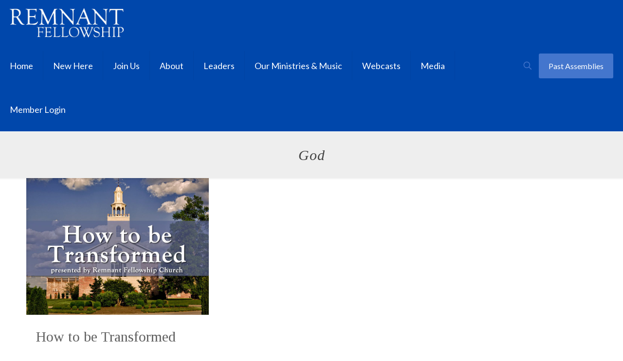

--- FILE ---
content_type: text/html; charset=utf-8
request_url: https://www.google.com/recaptcha/api2/anchor?ar=1&k=6LcPU7cZAAAAAF8DPmmZf_8lBW3F91CvB9ySaIjf&co=aHR0cHM6Ly93d3cucmVtbmFudGZlbGxvd3NoaXAub3JnOjQ0Mw..&hl=en&v=PoyoqOPhxBO7pBk68S4YbpHZ&size=invisible&anchor-ms=20000&execute-ms=30000&cb=9gfy18eg4vs4
body_size: 48464
content:
<!DOCTYPE HTML><html dir="ltr" lang="en"><head><meta http-equiv="Content-Type" content="text/html; charset=UTF-8">
<meta http-equiv="X-UA-Compatible" content="IE=edge">
<title>reCAPTCHA</title>
<style type="text/css">
/* cyrillic-ext */
@font-face {
  font-family: 'Roboto';
  font-style: normal;
  font-weight: 400;
  font-stretch: 100%;
  src: url(//fonts.gstatic.com/s/roboto/v48/KFO7CnqEu92Fr1ME7kSn66aGLdTylUAMa3GUBHMdazTgWw.woff2) format('woff2');
  unicode-range: U+0460-052F, U+1C80-1C8A, U+20B4, U+2DE0-2DFF, U+A640-A69F, U+FE2E-FE2F;
}
/* cyrillic */
@font-face {
  font-family: 'Roboto';
  font-style: normal;
  font-weight: 400;
  font-stretch: 100%;
  src: url(//fonts.gstatic.com/s/roboto/v48/KFO7CnqEu92Fr1ME7kSn66aGLdTylUAMa3iUBHMdazTgWw.woff2) format('woff2');
  unicode-range: U+0301, U+0400-045F, U+0490-0491, U+04B0-04B1, U+2116;
}
/* greek-ext */
@font-face {
  font-family: 'Roboto';
  font-style: normal;
  font-weight: 400;
  font-stretch: 100%;
  src: url(//fonts.gstatic.com/s/roboto/v48/KFO7CnqEu92Fr1ME7kSn66aGLdTylUAMa3CUBHMdazTgWw.woff2) format('woff2');
  unicode-range: U+1F00-1FFF;
}
/* greek */
@font-face {
  font-family: 'Roboto';
  font-style: normal;
  font-weight: 400;
  font-stretch: 100%;
  src: url(//fonts.gstatic.com/s/roboto/v48/KFO7CnqEu92Fr1ME7kSn66aGLdTylUAMa3-UBHMdazTgWw.woff2) format('woff2');
  unicode-range: U+0370-0377, U+037A-037F, U+0384-038A, U+038C, U+038E-03A1, U+03A3-03FF;
}
/* math */
@font-face {
  font-family: 'Roboto';
  font-style: normal;
  font-weight: 400;
  font-stretch: 100%;
  src: url(//fonts.gstatic.com/s/roboto/v48/KFO7CnqEu92Fr1ME7kSn66aGLdTylUAMawCUBHMdazTgWw.woff2) format('woff2');
  unicode-range: U+0302-0303, U+0305, U+0307-0308, U+0310, U+0312, U+0315, U+031A, U+0326-0327, U+032C, U+032F-0330, U+0332-0333, U+0338, U+033A, U+0346, U+034D, U+0391-03A1, U+03A3-03A9, U+03B1-03C9, U+03D1, U+03D5-03D6, U+03F0-03F1, U+03F4-03F5, U+2016-2017, U+2034-2038, U+203C, U+2040, U+2043, U+2047, U+2050, U+2057, U+205F, U+2070-2071, U+2074-208E, U+2090-209C, U+20D0-20DC, U+20E1, U+20E5-20EF, U+2100-2112, U+2114-2115, U+2117-2121, U+2123-214F, U+2190, U+2192, U+2194-21AE, U+21B0-21E5, U+21F1-21F2, U+21F4-2211, U+2213-2214, U+2216-22FF, U+2308-230B, U+2310, U+2319, U+231C-2321, U+2336-237A, U+237C, U+2395, U+239B-23B7, U+23D0, U+23DC-23E1, U+2474-2475, U+25AF, U+25B3, U+25B7, U+25BD, U+25C1, U+25CA, U+25CC, U+25FB, U+266D-266F, U+27C0-27FF, U+2900-2AFF, U+2B0E-2B11, U+2B30-2B4C, U+2BFE, U+3030, U+FF5B, U+FF5D, U+1D400-1D7FF, U+1EE00-1EEFF;
}
/* symbols */
@font-face {
  font-family: 'Roboto';
  font-style: normal;
  font-weight: 400;
  font-stretch: 100%;
  src: url(//fonts.gstatic.com/s/roboto/v48/KFO7CnqEu92Fr1ME7kSn66aGLdTylUAMaxKUBHMdazTgWw.woff2) format('woff2');
  unicode-range: U+0001-000C, U+000E-001F, U+007F-009F, U+20DD-20E0, U+20E2-20E4, U+2150-218F, U+2190, U+2192, U+2194-2199, U+21AF, U+21E6-21F0, U+21F3, U+2218-2219, U+2299, U+22C4-22C6, U+2300-243F, U+2440-244A, U+2460-24FF, U+25A0-27BF, U+2800-28FF, U+2921-2922, U+2981, U+29BF, U+29EB, U+2B00-2BFF, U+4DC0-4DFF, U+FFF9-FFFB, U+10140-1018E, U+10190-1019C, U+101A0, U+101D0-101FD, U+102E0-102FB, U+10E60-10E7E, U+1D2C0-1D2D3, U+1D2E0-1D37F, U+1F000-1F0FF, U+1F100-1F1AD, U+1F1E6-1F1FF, U+1F30D-1F30F, U+1F315, U+1F31C, U+1F31E, U+1F320-1F32C, U+1F336, U+1F378, U+1F37D, U+1F382, U+1F393-1F39F, U+1F3A7-1F3A8, U+1F3AC-1F3AF, U+1F3C2, U+1F3C4-1F3C6, U+1F3CA-1F3CE, U+1F3D4-1F3E0, U+1F3ED, U+1F3F1-1F3F3, U+1F3F5-1F3F7, U+1F408, U+1F415, U+1F41F, U+1F426, U+1F43F, U+1F441-1F442, U+1F444, U+1F446-1F449, U+1F44C-1F44E, U+1F453, U+1F46A, U+1F47D, U+1F4A3, U+1F4B0, U+1F4B3, U+1F4B9, U+1F4BB, U+1F4BF, U+1F4C8-1F4CB, U+1F4D6, U+1F4DA, U+1F4DF, U+1F4E3-1F4E6, U+1F4EA-1F4ED, U+1F4F7, U+1F4F9-1F4FB, U+1F4FD-1F4FE, U+1F503, U+1F507-1F50B, U+1F50D, U+1F512-1F513, U+1F53E-1F54A, U+1F54F-1F5FA, U+1F610, U+1F650-1F67F, U+1F687, U+1F68D, U+1F691, U+1F694, U+1F698, U+1F6AD, U+1F6B2, U+1F6B9-1F6BA, U+1F6BC, U+1F6C6-1F6CF, U+1F6D3-1F6D7, U+1F6E0-1F6EA, U+1F6F0-1F6F3, U+1F6F7-1F6FC, U+1F700-1F7FF, U+1F800-1F80B, U+1F810-1F847, U+1F850-1F859, U+1F860-1F887, U+1F890-1F8AD, U+1F8B0-1F8BB, U+1F8C0-1F8C1, U+1F900-1F90B, U+1F93B, U+1F946, U+1F984, U+1F996, U+1F9E9, U+1FA00-1FA6F, U+1FA70-1FA7C, U+1FA80-1FA89, U+1FA8F-1FAC6, U+1FACE-1FADC, U+1FADF-1FAE9, U+1FAF0-1FAF8, U+1FB00-1FBFF;
}
/* vietnamese */
@font-face {
  font-family: 'Roboto';
  font-style: normal;
  font-weight: 400;
  font-stretch: 100%;
  src: url(//fonts.gstatic.com/s/roboto/v48/KFO7CnqEu92Fr1ME7kSn66aGLdTylUAMa3OUBHMdazTgWw.woff2) format('woff2');
  unicode-range: U+0102-0103, U+0110-0111, U+0128-0129, U+0168-0169, U+01A0-01A1, U+01AF-01B0, U+0300-0301, U+0303-0304, U+0308-0309, U+0323, U+0329, U+1EA0-1EF9, U+20AB;
}
/* latin-ext */
@font-face {
  font-family: 'Roboto';
  font-style: normal;
  font-weight: 400;
  font-stretch: 100%;
  src: url(//fonts.gstatic.com/s/roboto/v48/KFO7CnqEu92Fr1ME7kSn66aGLdTylUAMa3KUBHMdazTgWw.woff2) format('woff2');
  unicode-range: U+0100-02BA, U+02BD-02C5, U+02C7-02CC, U+02CE-02D7, U+02DD-02FF, U+0304, U+0308, U+0329, U+1D00-1DBF, U+1E00-1E9F, U+1EF2-1EFF, U+2020, U+20A0-20AB, U+20AD-20C0, U+2113, U+2C60-2C7F, U+A720-A7FF;
}
/* latin */
@font-face {
  font-family: 'Roboto';
  font-style: normal;
  font-weight: 400;
  font-stretch: 100%;
  src: url(//fonts.gstatic.com/s/roboto/v48/KFO7CnqEu92Fr1ME7kSn66aGLdTylUAMa3yUBHMdazQ.woff2) format('woff2');
  unicode-range: U+0000-00FF, U+0131, U+0152-0153, U+02BB-02BC, U+02C6, U+02DA, U+02DC, U+0304, U+0308, U+0329, U+2000-206F, U+20AC, U+2122, U+2191, U+2193, U+2212, U+2215, U+FEFF, U+FFFD;
}
/* cyrillic-ext */
@font-face {
  font-family: 'Roboto';
  font-style: normal;
  font-weight: 500;
  font-stretch: 100%;
  src: url(//fonts.gstatic.com/s/roboto/v48/KFO7CnqEu92Fr1ME7kSn66aGLdTylUAMa3GUBHMdazTgWw.woff2) format('woff2');
  unicode-range: U+0460-052F, U+1C80-1C8A, U+20B4, U+2DE0-2DFF, U+A640-A69F, U+FE2E-FE2F;
}
/* cyrillic */
@font-face {
  font-family: 'Roboto';
  font-style: normal;
  font-weight: 500;
  font-stretch: 100%;
  src: url(//fonts.gstatic.com/s/roboto/v48/KFO7CnqEu92Fr1ME7kSn66aGLdTylUAMa3iUBHMdazTgWw.woff2) format('woff2');
  unicode-range: U+0301, U+0400-045F, U+0490-0491, U+04B0-04B1, U+2116;
}
/* greek-ext */
@font-face {
  font-family: 'Roboto';
  font-style: normal;
  font-weight: 500;
  font-stretch: 100%;
  src: url(//fonts.gstatic.com/s/roboto/v48/KFO7CnqEu92Fr1ME7kSn66aGLdTylUAMa3CUBHMdazTgWw.woff2) format('woff2');
  unicode-range: U+1F00-1FFF;
}
/* greek */
@font-face {
  font-family: 'Roboto';
  font-style: normal;
  font-weight: 500;
  font-stretch: 100%;
  src: url(//fonts.gstatic.com/s/roboto/v48/KFO7CnqEu92Fr1ME7kSn66aGLdTylUAMa3-UBHMdazTgWw.woff2) format('woff2');
  unicode-range: U+0370-0377, U+037A-037F, U+0384-038A, U+038C, U+038E-03A1, U+03A3-03FF;
}
/* math */
@font-face {
  font-family: 'Roboto';
  font-style: normal;
  font-weight: 500;
  font-stretch: 100%;
  src: url(//fonts.gstatic.com/s/roboto/v48/KFO7CnqEu92Fr1ME7kSn66aGLdTylUAMawCUBHMdazTgWw.woff2) format('woff2');
  unicode-range: U+0302-0303, U+0305, U+0307-0308, U+0310, U+0312, U+0315, U+031A, U+0326-0327, U+032C, U+032F-0330, U+0332-0333, U+0338, U+033A, U+0346, U+034D, U+0391-03A1, U+03A3-03A9, U+03B1-03C9, U+03D1, U+03D5-03D6, U+03F0-03F1, U+03F4-03F5, U+2016-2017, U+2034-2038, U+203C, U+2040, U+2043, U+2047, U+2050, U+2057, U+205F, U+2070-2071, U+2074-208E, U+2090-209C, U+20D0-20DC, U+20E1, U+20E5-20EF, U+2100-2112, U+2114-2115, U+2117-2121, U+2123-214F, U+2190, U+2192, U+2194-21AE, U+21B0-21E5, U+21F1-21F2, U+21F4-2211, U+2213-2214, U+2216-22FF, U+2308-230B, U+2310, U+2319, U+231C-2321, U+2336-237A, U+237C, U+2395, U+239B-23B7, U+23D0, U+23DC-23E1, U+2474-2475, U+25AF, U+25B3, U+25B7, U+25BD, U+25C1, U+25CA, U+25CC, U+25FB, U+266D-266F, U+27C0-27FF, U+2900-2AFF, U+2B0E-2B11, U+2B30-2B4C, U+2BFE, U+3030, U+FF5B, U+FF5D, U+1D400-1D7FF, U+1EE00-1EEFF;
}
/* symbols */
@font-face {
  font-family: 'Roboto';
  font-style: normal;
  font-weight: 500;
  font-stretch: 100%;
  src: url(//fonts.gstatic.com/s/roboto/v48/KFO7CnqEu92Fr1ME7kSn66aGLdTylUAMaxKUBHMdazTgWw.woff2) format('woff2');
  unicode-range: U+0001-000C, U+000E-001F, U+007F-009F, U+20DD-20E0, U+20E2-20E4, U+2150-218F, U+2190, U+2192, U+2194-2199, U+21AF, U+21E6-21F0, U+21F3, U+2218-2219, U+2299, U+22C4-22C6, U+2300-243F, U+2440-244A, U+2460-24FF, U+25A0-27BF, U+2800-28FF, U+2921-2922, U+2981, U+29BF, U+29EB, U+2B00-2BFF, U+4DC0-4DFF, U+FFF9-FFFB, U+10140-1018E, U+10190-1019C, U+101A0, U+101D0-101FD, U+102E0-102FB, U+10E60-10E7E, U+1D2C0-1D2D3, U+1D2E0-1D37F, U+1F000-1F0FF, U+1F100-1F1AD, U+1F1E6-1F1FF, U+1F30D-1F30F, U+1F315, U+1F31C, U+1F31E, U+1F320-1F32C, U+1F336, U+1F378, U+1F37D, U+1F382, U+1F393-1F39F, U+1F3A7-1F3A8, U+1F3AC-1F3AF, U+1F3C2, U+1F3C4-1F3C6, U+1F3CA-1F3CE, U+1F3D4-1F3E0, U+1F3ED, U+1F3F1-1F3F3, U+1F3F5-1F3F7, U+1F408, U+1F415, U+1F41F, U+1F426, U+1F43F, U+1F441-1F442, U+1F444, U+1F446-1F449, U+1F44C-1F44E, U+1F453, U+1F46A, U+1F47D, U+1F4A3, U+1F4B0, U+1F4B3, U+1F4B9, U+1F4BB, U+1F4BF, U+1F4C8-1F4CB, U+1F4D6, U+1F4DA, U+1F4DF, U+1F4E3-1F4E6, U+1F4EA-1F4ED, U+1F4F7, U+1F4F9-1F4FB, U+1F4FD-1F4FE, U+1F503, U+1F507-1F50B, U+1F50D, U+1F512-1F513, U+1F53E-1F54A, U+1F54F-1F5FA, U+1F610, U+1F650-1F67F, U+1F687, U+1F68D, U+1F691, U+1F694, U+1F698, U+1F6AD, U+1F6B2, U+1F6B9-1F6BA, U+1F6BC, U+1F6C6-1F6CF, U+1F6D3-1F6D7, U+1F6E0-1F6EA, U+1F6F0-1F6F3, U+1F6F7-1F6FC, U+1F700-1F7FF, U+1F800-1F80B, U+1F810-1F847, U+1F850-1F859, U+1F860-1F887, U+1F890-1F8AD, U+1F8B0-1F8BB, U+1F8C0-1F8C1, U+1F900-1F90B, U+1F93B, U+1F946, U+1F984, U+1F996, U+1F9E9, U+1FA00-1FA6F, U+1FA70-1FA7C, U+1FA80-1FA89, U+1FA8F-1FAC6, U+1FACE-1FADC, U+1FADF-1FAE9, U+1FAF0-1FAF8, U+1FB00-1FBFF;
}
/* vietnamese */
@font-face {
  font-family: 'Roboto';
  font-style: normal;
  font-weight: 500;
  font-stretch: 100%;
  src: url(//fonts.gstatic.com/s/roboto/v48/KFO7CnqEu92Fr1ME7kSn66aGLdTylUAMa3OUBHMdazTgWw.woff2) format('woff2');
  unicode-range: U+0102-0103, U+0110-0111, U+0128-0129, U+0168-0169, U+01A0-01A1, U+01AF-01B0, U+0300-0301, U+0303-0304, U+0308-0309, U+0323, U+0329, U+1EA0-1EF9, U+20AB;
}
/* latin-ext */
@font-face {
  font-family: 'Roboto';
  font-style: normal;
  font-weight: 500;
  font-stretch: 100%;
  src: url(//fonts.gstatic.com/s/roboto/v48/KFO7CnqEu92Fr1ME7kSn66aGLdTylUAMa3KUBHMdazTgWw.woff2) format('woff2');
  unicode-range: U+0100-02BA, U+02BD-02C5, U+02C7-02CC, U+02CE-02D7, U+02DD-02FF, U+0304, U+0308, U+0329, U+1D00-1DBF, U+1E00-1E9F, U+1EF2-1EFF, U+2020, U+20A0-20AB, U+20AD-20C0, U+2113, U+2C60-2C7F, U+A720-A7FF;
}
/* latin */
@font-face {
  font-family: 'Roboto';
  font-style: normal;
  font-weight: 500;
  font-stretch: 100%;
  src: url(//fonts.gstatic.com/s/roboto/v48/KFO7CnqEu92Fr1ME7kSn66aGLdTylUAMa3yUBHMdazQ.woff2) format('woff2');
  unicode-range: U+0000-00FF, U+0131, U+0152-0153, U+02BB-02BC, U+02C6, U+02DA, U+02DC, U+0304, U+0308, U+0329, U+2000-206F, U+20AC, U+2122, U+2191, U+2193, U+2212, U+2215, U+FEFF, U+FFFD;
}
/* cyrillic-ext */
@font-face {
  font-family: 'Roboto';
  font-style: normal;
  font-weight: 900;
  font-stretch: 100%;
  src: url(//fonts.gstatic.com/s/roboto/v48/KFO7CnqEu92Fr1ME7kSn66aGLdTylUAMa3GUBHMdazTgWw.woff2) format('woff2');
  unicode-range: U+0460-052F, U+1C80-1C8A, U+20B4, U+2DE0-2DFF, U+A640-A69F, U+FE2E-FE2F;
}
/* cyrillic */
@font-face {
  font-family: 'Roboto';
  font-style: normal;
  font-weight: 900;
  font-stretch: 100%;
  src: url(//fonts.gstatic.com/s/roboto/v48/KFO7CnqEu92Fr1ME7kSn66aGLdTylUAMa3iUBHMdazTgWw.woff2) format('woff2');
  unicode-range: U+0301, U+0400-045F, U+0490-0491, U+04B0-04B1, U+2116;
}
/* greek-ext */
@font-face {
  font-family: 'Roboto';
  font-style: normal;
  font-weight: 900;
  font-stretch: 100%;
  src: url(//fonts.gstatic.com/s/roboto/v48/KFO7CnqEu92Fr1ME7kSn66aGLdTylUAMa3CUBHMdazTgWw.woff2) format('woff2');
  unicode-range: U+1F00-1FFF;
}
/* greek */
@font-face {
  font-family: 'Roboto';
  font-style: normal;
  font-weight: 900;
  font-stretch: 100%;
  src: url(//fonts.gstatic.com/s/roboto/v48/KFO7CnqEu92Fr1ME7kSn66aGLdTylUAMa3-UBHMdazTgWw.woff2) format('woff2');
  unicode-range: U+0370-0377, U+037A-037F, U+0384-038A, U+038C, U+038E-03A1, U+03A3-03FF;
}
/* math */
@font-face {
  font-family: 'Roboto';
  font-style: normal;
  font-weight: 900;
  font-stretch: 100%;
  src: url(//fonts.gstatic.com/s/roboto/v48/KFO7CnqEu92Fr1ME7kSn66aGLdTylUAMawCUBHMdazTgWw.woff2) format('woff2');
  unicode-range: U+0302-0303, U+0305, U+0307-0308, U+0310, U+0312, U+0315, U+031A, U+0326-0327, U+032C, U+032F-0330, U+0332-0333, U+0338, U+033A, U+0346, U+034D, U+0391-03A1, U+03A3-03A9, U+03B1-03C9, U+03D1, U+03D5-03D6, U+03F0-03F1, U+03F4-03F5, U+2016-2017, U+2034-2038, U+203C, U+2040, U+2043, U+2047, U+2050, U+2057, U+205F, U+2070-2071, U+2074-208E, U+2090-209C, U+20D0-20DC, U+20E1, U+20E5-20EF, U+2100-2112, U+2114-2115, U+2117-2121, U+2123-214F, U+2190, U+2192, U+2194-21AE, U+21B0-21E5, U+21F1-21F2, U+21F4-2211, U+2213-2214, U+2216-22FF, U+2308-230B, U+2310, U+2319, U+231C-2321, U+2336-237A, U+237C, U+2395, U+239B-23B7, U+23D0, U+23DC-23E1, U+2474-2475, U+25AF, U+25B3, U+25B7, U+25BD, U+25C1, U+25CA, U+25CC, U+25FB, U+266D-266F, U+27C0-27FF, U+2900-2AFF, U+2B0E-2B11, U+2B30-2B4C, U+2BFE, U+3030, U+FF5B, U+FF5D, U+1D400-1D7FF, U+1EE00-1EEFF;
}
/* symbols */
@font-face {
  font-family: 'Roboto';
  font-style: normal;
  font-weight: 900;
  font-stretch: 100%;
  src: url(//fonts.gstatic.com/s/roboto/v48/KFO7CnqEu92Fr1ME7kSn66aGLdTylUAMaxKUBHMdazTgWw.woff2) format('woff2');
  unicode-range: U+0001-000C, U+000E-001F, U+007F-009F, U+20DD-20E0, U+20E2-20E4, U+2150-218F, U+2190, U+2192, U+2194-2199, U+21AF, U+21E6-21F0, U+21F3, U+2218-2219, U+2299, U+22C4-22C6, U+2300-243F, U+2440-244A, U+2460-24FF, U+25A0-27BF, U+2800-28FF, U+2921-2922, U+2981, U+29BF, U+29EB, U+2B00-2BFF, U+4DC0-4DFF, U+FFF9-FFFB, U+10140-1018E, U+10190-1019C, U+101A0, U+101D0-101FD, U+102E0-102FB, U+10E60-10E7E, U+1D2C0-1D2D3, U+1D2E0-1D37F, U+1F000-1F0FF, U+1F100-1F1AD, U+1F1E6-1F1FF, U+1F30D-1F30F, U+1F315, U+1F31C, U+1F31E, U+1F320-1F32C, U+1F336, U+1F378, U+1F37D, U+1F382, U+1F393-1F39F, U+1F3A7-1F3A8, U+1F3AC-1F3AF, U+1F3C2, U+1F3C4-1F3C6, U+1F3CA-1F3CE, U+1F3D4-1F3E0, U+1F3ED, U+1F3F1-1F3F3, U+1F3F5-1F3F7, U+1F408, U+1F415, U+1F41F, U+1F426, U+1F43F, U+1F441-1F442, U+1F444, U+1F446-1F449, U+1F44C-1F44E, U+1F453, U+1F46A, U+1F47D, U+1F4A3, U+1F4B0, U+1F4B3, U+1F4B9, U+1F4BB, U+1F4BF, U+1F4C8-1F4CB, U+1F4D6, U+1F4DA, U+1F4DF, U+1F4E3-1F4E6, U+1F4EA-1F4ED, U+1F4F7, U+1F4F9-1F4FB, U+1F4FD-1F4FE, U+1F503, U+1F507-1F50B, U+1F50D, U+1F512-1F513, U+1F53E-1F54A, U+1F54F-1F5FA, U+1F610, U+1F650-1F67F, U+1F687, U+1F68D, U+1F691, U+1F694, U+1F698, U+1F6AD, U+1F6B2, U+1F6B9-1F6BA, U+1F6BC, U+1F6C6-1F6CF, U+1F6D3-1F6D7, U+1F6E0-1F6EA, U+1F6F0-1F6F3, U+1F6F7-1F6FC, U+1F700-1F7FF, U+1F800-1F80B, U+1F810-1F847, U+1F850-1F859, U+1F860-1F887, U+1F890-1F8AD, U+1F8B0-1F8BB, U+1F8C0-1F8C1, U+1F900-1F90B, U+1F93B, U+1F946, U+1F984, U+1F996, U+1F9E9, U+1FA00-1FA6F, U+1FA70-1FA7C, U+1FA80-1FA89, U+1FA8F-1FAC6, U+1FACE-1FADC, U+1FADF-1FAE9, U+1FAF0-1FAF8, U+1FB00-1FBFF;
}
/* vietnamese */
@font-face {
  font-family: 'Roboto';
  font-style: normal;
  font-weight: 900;
  font-stretch: 100%;
  src: url(//fonts.gstatic.com/s/roboto/v48/KFO7CnqEu92Fr1ME7kSn66aGLdTylUAMa3OUBHMdazTgWw.woff2) format('woff2');
  unicode-range: U+0102-0103, U+0110-0111, U+0128-0129, U+0168-0169, U+01A0-01A1, U+01AF-01B0, U+0300-0301, U+0303-0304, U+0308-0309, U+0323, U+0329, U+1EA0-1EF9, U+20AB;
}
/* latin-ext */
@font-face {
  font-family: 'Roboto';
  font-style: normal;
  font-weight: 900;
  font-stretch: 100%;
  src: url(//fonts.gstatic.com/s/roboto/v48/KFO7CnqEu92Fr1ME7kSn66aGLdTylUAMa3KUBHMdazTgWw.woff2) format('woff2');
  unicode-range: U+0100-02BA, U+02BD-02C5, U+02C7-02CC, U+02CE-02D7, U+02DD-02FF, U+0304, U+0308, U+0329, U+1D00-1DBF, U+1E00-1E9F, U+1EF2-1EFF, U+2020, U+20A0-20AB, U+20AD-20C0, U+2113, U+2C60-2C7F, U+A720-A7FF;
}
/* latin */
@font-face {
  font-family: 'Roboto';
  font-style: normal;
  font-weight: 900;
  font-stretch: 100%;
  src: url(//fonts.gstatic.com/s/roboto/v48/KFO7CnqEu92Fr1ME7kSn66aGLdTylUAMa3yUBHMdazQ.woff2) format('woff2');
  unicode-range: U+0000-00FF, U+0131, U+0152-0153, U+02BB-02BC, U+02C6, U+02DA, U+02DC, U+0304, U+0308, U+0329, U+2000-206F, U+20AC, U+2122, U+2191, U+2193, U+2212, U+2215, U+FEFF, U+FFFD;
}

</style>
<link rel="stylesheet" type="text/css" href="https://www.gstatic.com/recaptcha/releases/PoyoqOPhxBO7pBk68S4YbpHZ/styles__ltr.css">
<script nonce="BkDqts-eoad5-VaPX58sLA" type="text/javascript">window['__recaptcha_api'] = 'https://www.google.com/recaptcha/api2/';</script>
<script type="text/javascript" src="https://www.gstatic.com/recaptcha/releases/PoyoqOPhxBO7pBk68S4YbpHZ/recaptcha__en.js" nonce="BkDqts-eoad5-VaPX58sLA">
      
    </script></head>
<body><div id="rc-anchor-alert" class="rc-anchor-alert"></div>
<input type="hidden" id="recaptcha-token" value="[base64]">
<script type="text/javascript" nonce="BkDqts-eoad5-VaPX58sLA">
      recaptcha.anchor.Main.init("[\x22ainput\x22,[\x22bgdata\x22,\x22\x22,\[base64]/[base64]/[base64]/KE4oMTI0LHYsdi5HKSxMWihsLHYpKTpOKDEyNCx2LGwpLFYpLHYpLFQpKSxGKDE3MSx2KX0scjc9ZnVuY3Rpb24obCl7cmV0dXJuIGx9LEM9ZnVuY3Rpb24obCxWLHYpe04odixsLFYpLFZbYWtdPTI3OTZ9LG49ZnVuY3Rpb24obCxWKXtWLlg9KChWLlg/[base64]/[base64]/[base64]/[base64]/[base64]/[base64]/[base64]/[base64]/[base64]/[base64]/[base64]\\u003d\x22,\[base64]\x22,\x22wrHDmUQ0w48UBMK5UF4KH8OIw5Q0wrl3bg9APcOLw487esKjYsKBdsOMeC3Cs8OZw7F0w73DqsOBw6HDi8OOVC7Dp8K3NsOwJcKRHXPDqzPDrMOsw6zCs8Orw4tEworDpMOTw6rChsO/Ukl4CcK7wr5aw5XCj3FQZmnDvHcXRMOrw7zDqMOWw7IdRMKQHcO2cMKWw5jCsBhAF8OMw5XDvGrDncOTThwuwr3DoTAVA8OiXHrCr8Kzw487wpJFwrvDrAFDw4jDr8O3w7TDj1Jywp/Dq8O1GGh5wr3CoMKac8KwwpBZX2Rnw5Edwq7Di3sOwpnCmiNjaiLDuxDCvTvDj8KtBsOswpcOTTjChSLDiB/CiD3DjUU2wo9xwr5Fw6HCnj7DmjbCt8Okb3jCtmvDucKUMcKcNgpUC27Dp10uwoXCssKqw7rCnsOqwpDDtTfCv0bDkn7DtTnDksKAYsKMwoomwotNaW95wpTClm9nw4wyClNIw5JhCcKLDATCm3pQwq0XTsKhJ8KnwroBw6/[base64]/Do8O8w4DDvQdaacO3VBbDlcOfw6c0w7zDtMOWFMKYaT3DnRHClmd9w73Ch8Knw4RVO0skIsONEGjCqcOywoLDgmRndMOiUCzDpXNbw6/Cq8KwcRDDgmBFw4LCmhXChCRqM1HChjAtBw8pI8KUw6XDlDfDi8KeY04YwqpDwqDCp0U6DsKdNjvDgDUVw6PCmkkUcsOIw4HCkRt3bjvCi8KcSDk3VhnCsERAwrlbw54kYlVlw5o5LMOyY8K/NyEMEFVsw6bDosKlbGjDuCggYzTCrXFYX8KsKcKZw5BkV1p2w4AJw6vCnTLCo8KpwrB0V13DnMKMWHDCnQ0Aw4toHA9oFip6wq7Dm8OVw4fCu8ONw4/DoWDCt2NiGsO8wrdFZ8K1G2nChE8owqvCp8KXwqjDssOuw7jDogTCrw/Dj8OWwpURwqrCssOkUkcOYcKHw4XCjkvDoQ7CoijDoMKdFypsIlgOWEVvw4cMwoJGwr/CrcKswqFRw7DDrl/[base64]/USdrw6rDscKjw7LCo8K3wq5dGcOwwoHCgcOJBivDgm/[base64]/Dry/DpCnCuMO+wrLDrEnCvcOlwqQLw5zDsFHDuSQGw75IPcKiccKdTFbDq8K/wqIJJcKLWjoxbMOHwqlsw5XCn2fDrMO+w4A/KlR8w7o2UF91w6NWZcO3ImnDo8KMaWrCvMKPFcKsHjPCkSnCkMOWw7bCpcKVCw1Vw4BzwoRDG3dkPcO4NMKCwoXCi8OaGE/DqsOhwpkvwqMbw6R1wpPCk8KBSMOrw6jDqkfDukPClsKaJMKmEBYbw4LDqMKXwrDCpy11w4/CqMK/w4InNcOEP8ONDsO0fS1KZcOrw4vCq1UKXcOtfl0PcyDCpkPDs8KENntBw7LDikJWwoREAyvDkAJkwrvDsijCiXoGdE4dw7rCkVFaa8OQwoQmwr/DiwMfw43CqwBUasOlYMK9MsOYMcO1cm7DogtBw7/CpBbDqQNQb8K3w78YwpTDjsOxV8O+FFTDicOGVsKvaMO1w7PDgMK/FDtZS8Obw6bCkV3CsVMiwpIVSsKUwr7ChsOFNTctRsOww53Dtl4yUsKDw7XCj2XDmsOcwpRhcHNtwq3Ds1rClsO1w5YNwqbDmMOhwrXDoEh4f0DCocK9A8KswqPChsKXwo4nw5bChsKQP1jDj8KFQDLCocKlah/CpyvCk8O4VBLCiRXDqMKiw6NXE8OHQcKZL8KGCTjCpcKJUMOgQ8K2dMOmw6PCksKrZRtswpvCnsOFE1PCnsOHH8O7KMO1wrY6woJgasKXw4fDgMOGW8OfMgbCtUHCvcONwrUxwoxcw4tbw7rCs3jDn3rCmR/[base64]/DsMKXVkzDj0Y4EsOQPcKkw7fCh8KlR8OTBMK2wovDn8O9woHDl8OQEydfw4N+wrYGacO3C8O6R8OGw61uD8KZPWPCiVXDuMKCwr8ZXULCrzXDqsKBRcKeVsO0CcOaw65MG8KrRBgBbxXDh0/[base64]/DusKLIifCiGJIwq1vaMOpwrvDuzDCg8Kxw4dPw7XDsgYew4Igw5XDpSfDvkDDjcO/w7zCgQ/[base64]/TMOyAWFqw75twocmwrHDqQ5EcDUmwrRgC8KQLn06woTDpmYgOWrCkMOUQsKowp5RwqjCr8OTWcOlw5fDm8Ksai7DicKsbcO5w6LDjXJJwpszw5HDqcKQS3oNw4HDiT0Sw7zDn0jDnmQNRyvChcOXw7bDrBUIw4fChcKyDGxVw4/DlwcDwonCl1Aow7/DgMKOScObw6h9w5k1dcO7I0zCqMKjQMOpPizDviFPNHMnZX/[base64]/CiHPCuWkCwpfDpcOWBj84CMOewpTCuUfCkB9iwqvDvmJzacKGOA3Ck3HDisKcMMO4exfDhMOHVcKgJMOjw7DDhyIpKynDn049wqhRwpfDjcK5HcKkNcKIbMKNw5zCi8KCwpxCw55Ww5PDiknDiUdNdlRWw48Qw5/Cnhx4VWQVZjpqwoceW19ZIMO3wozCuyDCvBkhScK/w4JUw7JXwrzDpMKww4wwKnnCssKFKGnCkV0vwqRTwobCrcKNUcKcw6p/wovCr2RxXMOOw5rDojzDvDjCsMOGwooXwrZoC2BBwq3CtMKlw77CqSxNw5TDpMKmwoVvdnxDwobDjxvCmiNJw6nDtgzDiCh9wo7Dhw/[base64]/w5fCpTkCBHciw5gMw4YldMO9UMKhPhHCj8KyYlnDo8OvLEjDocOLEh51GRoHcsKBwpoSTEdSwpYjEyLChAsNNA8bYCRPUwDDhcOgwrTCvMO1esOVFE3Cm2bDjcOhYcOiw4PCoDdfJjR3w6vDvcOubFbDnMKzwr5oX8Kaw7gbwo7ChAjCk8K/[base64]/[base64]/CmBfDjwYCw6LDmyZdH8OPw5LDlQbDliMGwpodw5jCuMK2w7RaNV9wO8KrIMKgJsO0wp8cw7zCnMKTw78GKx0HOcKpKDA1E3grwr7DlTnCtTxrdh82wpDCuBtEw6HCv21Zw4PCgRHCqsKoMcKTWXI/w7jDkcKlwpjDisK6w5LDnsOiw4HDrsK8wprDkxXDtWwWw4ZawpXDiVzDg8KyBUwVZD8Qw5cxFl1lwqgTLsOsOH9PXizCmcK6w6fDv8KxwodEw4NUwrlWT2jDoH7CjsKnUwFhwpljUMOGaMKnwo04bMKuwpUuw5VZJG0uw6MJw4w/ZMO2IWHCix/Cpw9qw6TDgcOPwoPCrsKnwp/[base64]/DmzjCs8Oww4TDnsO/[base64]/[base64]/DswvDjEk9w4wORMOmczRzw6/[base64]/[base64]/Do8OFWHtEwpnDi8KZME/CssOXwqxbw7dmaMKpI8OwBMKswod+QsOhwrZYw7LDg21/Jx5MFcOBw6tKLsOUbyQMEkI4eMKqN8OkwooSw6EFwpN+UcOHHcKQF8OtS0HCiDFlw6hDw7PCnMOITRhrWcK5w6ocdVvDtFLChifDuRxKNn/Csi1sTsOjB8OwW3PDhMKRwrfCsH/[base64]/[base64]/DtMOKwpvCosKOc3HDpMKywoRzw48awoDDvMOZw4x2wrlYN1pdBMOnRzTDgjvDm8OhDMO+aMKuw6rDg8K/D8Ovwo9SDsO3FETDsRc1w5MiWcOmWsKZLGIxw50gBMKFKmjDssKrBjHDnsKmPMOaVW7DnXJxAnrCjBTCu1l7IMO2WmR6w4fCjyvCmsONwpUow4NLwrTDncKFw6ZbdWnDu8OWwqnDrmvCjsKPfMKGw7rDuR3Cl0vDr8OJwo/DljtNBcO6HyXCpj7DkcO3w5vDoRs7eXrCt27Dt8K7NcK6w7/DnxnCnHbChCg0w57CqcKQC3DCmRc9Yg/DqMK9VcKMGCrCvh3CkMK/AMKeCMOFwo/DuEMGwpHDrsKnN3Qjw7TDsVHDoWtMw7RCwqzDgjJoFx3Duy7CpiNpMnDDsVLDrgrCnXTDkgciRA5JcxnDkQksTH8ww5FZW8OUVFEiTk3Dr1o9wr1XfsKkdMOnAW11dcOGwrvCrm5dccKWTcOlfMOgw78lw41fw6rCulQvwrVGwo/Dlw/[base64]/VmF1CUHCpyrClk5TwqNUwrnDn30MwobCixLDpV/CiMK2PzXCv2HCnh4/VgbCtcK9S1BMw5rDvEjDjCjDtU5iw5/DvcOywpTDtDdUw5Ard8OoKMOFw4bClcOxQsKoU8O6wrvDpMKjdsO/AcONIcOSwpzDm8Kdw48EwqXDgQ0Fw7hIw6cSw7cNwrDDgAbDnDrDjMOIwofCmWAWwrfDucO/OzJcworDuEfCvyfDh0bDrW5Swq4Lw5IawrcBHDh0OW1jccO8DMKAwpwuw6zDtFRcKT46woPCtMO4L8OoVUoYwozDqcKfwpnDssO9woduw4jCj8OvO8KYw7/CscO6ZFI3w53CmW3ChWDCmk7CvUzCgnbCgy88Xn8qwrNGwoXCsmlnwqnCgsOAwpnDqsO8wo8dwrI9HcOnwoRFKlAzw7MmO8Ouwodpw5sENHkJw4kMWgrCvcK5IihLwrjDmyLDpcKvwqvCv8OswoDDo8KhQsKfX8Kow6ouAkQYNgzDicOKRsOvT8O0CMOxwoDCgT/CmyXDlEt9bFV6GcKOQyfCjzTDhXTDu8O+MsOBAMOtwrQ2XWDCo8OhwpnDh8OdNsKpwrxvw5TDu2nCvzlDOG5nw6jDrMOBw6jCpcKEwqwLw6BvCcOLIVjCuMKXw681wqvDj2/Chl4Zw5bDkmV2ScK9w7LCj2RMwpkiLcKLw4xxDBdvdTNFO8Kjc29tTcORwo5XVXlEwpxnwrzDscO5dMO0w5DCtB/DmMK7T8Klwq83fcOSw7lLwo1SWsO4fMOVYV/CoU7DtnfCjsKYTMOew7tTXMOowrEubMOgK8OYciTDnsOKNz/CgyfDnsKeRzPCgyBqw7c5woLCnMKMOALDs8Kyw6R/[base64]/CmMKmJwLCrDorBcKSw5bDo8KwfkrDr0HCtcKic8ORIGDDoMOrKsOdwr7DnkdIwpjCj8OvSMKrTcOiwo7CvyBRahHDuV3CrTVTw4AJwpPCkMKsHsKDT8KdwoEOBmNvwrPChMKmw7vCssOLwq4gPDZtLMOuBcODwpNDXQ1cw6tTw6DDmcOiw7JvwoTCuAE7w4/Cukk0wpTDisOBPyXDtMOSwp0Qw7fDszTDk0nDqcOHwpJRw4jDnR3DiMOuw7wYYcOQflrDocK/w49vGsKaAMKGwo4aw5AgFsOuwpJsw4MuHQ3CohQ4wr4xWwHChB9ZEyrCpSrCtWYHw5IFw6TDu21AWMOrdMK5GD/[base64]/wr/ClsOQLMOJPCnDrHUvw5AYwoLCn8OScHvDul5xDcKEwozCqsO2WsOIw4XCjXvDiEsyf8KLcyFdQcK+V8Kiwownwosrw4zCpsKbwqHCqnI4wp/CrEJKF8O/w6AYBsKuEXM2XMOqw4XDksK6wojDqFTCpsKcwr/DpkDDiVvDgzXDscKWeRbDrjPCji3Dox1lwoBLwq1vwrDDuhY1woLCl1h/w7TDtRTColXCuATDuMK6w6Amw6XCqMKrPhLCsHPDnhsaNXvDqMOZw6jCv8OwRMK+w7Y5w4TDvxUBw6TCl1R1WcKOw7rCpsKlO8KawpgowpHDk8OhGsKEwrPCuzrChsOdIDxmIxdvw67ClhzCtMKcwpVaw6fCiMKKwpPCt8Orw4sGAg4ewokUwpJsA0AoHsKwMXjClwp/eMO2woozw7B+wqvCuzrCsMKEenXDjsKXwqJIw7sqJsOcwqnCojxdGMKOwqBnMWPCpzZpwpzDoBvDoMOYN8KRJsOZEcKEw4ZhwrDDpMOre8Obw5TDo8KUX11rwrorw7zDscOPbsOSwqV8wqvDrcKAwqQkXF/CiMKCT8OyCMOrcWNHw6NudHAwwpnDmMK8wpZRSMK6MsO1K8Kzw6DDkV/CvwdQw7rDnMOJw5fDjwXCgVQDw4sIWWfCqx5zSMObw54Mw6XDhMKWbwgAAMOZC8OwwrTDncKbw5LCocOaAgzDusKeZ8Knw6rDgBLChcKJL0tNwp08w6PDocKEw4M/F8K+S2HDj8Knw6DDrV3DjsOiUMONwqJ9JgAKITBqHiNYwrzDncKhY010w5HDpCtEwrRzScKHw6rCq8Ksw6zCgm0yfQAPWD1zL2taw4LDviMsKcKlw50Xw5bDkg5YccO5CcOFRcKxwofCtsO1YTlEfA/DuXcLN8KOIGHCt307wrbCtMKGF8KWwqHCsknCmMKtw7R/[base64]/w4LDmsOqME3CoTPCkmgTBsKXw6Y0wpvDoHgWc0kuHV8kwrgmKHVcJ8OcAFkHIULCicKzD8Kpwp/DlsOvwpDDkAYBP8KjwrTDpD5aFcOvw5tvN3XCgTV8aGs2w7PDmsOXwrTDhArDmQ5BZsKyB1JewqDCtVghwobCqgbCiFNkwo/[base64]/w5tWPMOcQMOmwqNSOVYmwo7DjsOPGQHDqsKkwo5uw6zCpcOow4DDg2XCpcOnwqRPIsOiV13CrsO9w7jDjRxdGcOJw5QkwoLDswIbw7/DpMKvwpXDtsKQw59cw6fCgsOKwp1OJx5WIhs9KybCtiFvPHMbYwQ9wrk/w6paaMOVw6MJIBjDlsOaGMO6wosaw4QCw6/Cu8OqVgUTBnLDunIuwo7Drwoiw7fDu8OZE8KDLgbCq8OMfhvCq1gRf1rDg8OFw7Y/Q8OywoUIw5NuwrB2w5vDsMKOfsKLwrYLw70hQsOACsK5w4nCpMKENW5vw7bCikMbcEFdE8K+chFPwqHDrnLCgQFwUcKMfsKkSBDCv3DDuMOvw6XCucOnw6AAInDClR5Ywr9kUyIAKsKNQmMxFE/CvB9hS2FaSFhNeFciExXDsxApRcKxw6x6w4jCocOXLMOFw7slw4pXXUHDgcOwwrdAMw/ChyxLwr/Ds8KNJ8OFwoR5KMKZwpfCusOGw6zDhSLCtMKIw4FfTCnDm8KzSMKqHsKvZyEUIQF0XjLCoMK9wrbChBDCt8Owwol9fsK+w4xsF8OoDcOOCcKgBVrDi2nDjsKySTXDj8KyPlIlesO/[base64]/Cl0HDikHDksOaHCzDvQQpwq/DrB/ClcOsLVBrw5fCusOuw4Imw6h4E1Fufx1WJsKUwrxlwqgpwqnDtQk6wrMfw588w5sjw5bClMOiFMOrPy9NHsKDwrBpHMO8w6vDocKiw5NzOsOgw4gqDUdZU8OCaUbCscKWw7Rqw55pwobDosOuGMKxb0fDh8O6wr5/EcO6QQxjNMKrRDU+NGprVsKZMlrCkRHCg1h+CF/CtnszwrwkwpEsw4jCusKswq/CocKic8KbNmnDulDDqEMtKcKcccKcTTUywrbDnDAcV8ONw5ZPwp4DwqNjwq48w5fDhsOfbsKBUMOnbmIqwrVmw5gUw6HDhG8pN1XDskVFZRFZw5E8bQs2wokjWBPCr8OeGxw0P3Qcw4TCmAJodMKPw7sow6XDq8OqGy00w7/[base64]/Ckw0JHcOsDnvCpGDDkiklVsKFahMYw7JXOgMIFsOxwqTDpsKJb8K7wojDu0pew7cqwqrClErDu8OUwqAxwrnDpT/CkAHDlngvfMOgARnCtUrDjiHDrMOFw6czwr/CvsOyNS/DhChMw7BgasKeD2rDmSkqZ2rDiMKmc0pfwrtKw5R+wo8hwrNtZsKGKcOYw5w/wo0gL8KrV8KGwpVKw7rCpFxbw58OwpjDicK0wqPCiEo0wpPCrMO7CcOBw5bCncOpwrUyQgluBMOVU8OwMDAMwooDMMOmwqrDrTMcGw/Cs8Kowq52NMKBIW3DkcK4A3ZFwrNvwprDt0nCiQgUCxrDlsK7JcKbwrs/ag9bOg4mPMKbw6ZWHcOEPcKbXGJKw63DnsK8wqgBRXfCgArCvcKFPjw7bsKyExfCq3XCvXtUYjg7w5rDtMKnwpvCu1fDosONwqITOsKzw4nClEbDnsK/[base64]/Ci8KpVWTCrQ7CpMK9eMKEw5JLw4jCs8Obw6rDlA7DigHDggcjbsKZwqs7woQIwpNcZMObQsOmwpXDhMOyZhbCm3XDisO4wqTCilrCrsK2wqBnwrRTwo9gwotSXcO4Xl/CpsO8ZlF7AcKXw4taT3M/w7EuwoPDiUUYdsO1wo49w4FVK8KSBsKSw5fDj8OnRHvCnX/ChnDDscK7HcKyw4Y1KAjClB3CisOTwpDChcKPw4bClC3Ci8Omwp/CkMOLwqzCtcK7F8KJJBMVHCLCg8Olw6nDixtmehpzMsOiGUciwrnDp2bDgcOqwobDtsOXw7/DoQXDggIEw7XCgj7ClRg4w4jCg8KsQcK7w6TDkMOQw6EYwrFiw7LCthorw696wpRZVcK3w6HDsMK9ZsOtwonCtxTDosKlwq/CuMOsb0rCh8OSw7cJw5lcwq8gw5gCw7jCtVnCgMK3w7TDgMKiw4vDnMOCw7dwwp7Diz/[base64]/CkcKvJMOKwrvDjMOuw7PDoHPCiWMFwrjCkcOLwrAiw4ctw7jCm8Kbw6YmfcKKM8Oea8KVw6fDhUEuakAfw6nCgDUpwp3CsMKEwpxjL8OLwo9Sw4vDu8K9wpZQwpAWNxtFdsKIw6tJwpRlXgrCjcKHOjofw7QKAE/Cm8Ocw7F9VcKcw7fDtmQiwrVGwrnClQnDmmd/w6rDqzYeIkhFLXJGX8KswrIqwqozUcOWwpYpwo1sYAXCusKEwoNGw5BUKcO0w5/DvBwPw73DmlfDgGd/OG0Tw4ITWcKFLMOow54Nw50DBcKdw7TChk3CgQvCqcObw5zCn8K6agjDowfCsGZQwqAZw5phOg05wozDk8KaAFdWcsOpw4ZaGl84wrh7Hw/CtXhLcMOAwpAjwpEFJ8O+XMKtVFkdw7PCgBp1VxMdcsOcw7wBU8KKw5fCpHE5wq/[base64]/Cm03DuMK/w4ctWXduwrHDpBXDt11AaC44fMOqwp9oABBaXMOBw7PDmsOeVsKow51fHl8cLsOUw6Q3OsOiw6zDgsO8CcOuIgR4wrTDrlfClcO/[base64]/DtAfDm8Kiw4jCl8OCw4fCvSkVTMKcVsK3w4N1c8Kmwp3Dv8OeNsOtbMKxwqLDh1ctw7MWw5HDlcKYJMOBGWbCucO3wrpjw5bDmMOQw7HDu1Aaw57DiMOQw7cywo7CtlpowqhaAsOMwqnCicKGZC/Dp8OqwqVeacOJZMOFwrnDjU7DrgYsw5LDoEJHwq4kN8Kgw7wpM8K9NcOdKRkzwplSbsKUVMKyO8KXIMKCecKKRDBNwpFXwoHCgMOGw7bCusOBC8OdfsKjSMK6w6XDhw0BFMOqIcKhDsKmwpABwqjDjHfCiwF3wrFWR1/DrVl0WnjCocKmw5IJwpAoDsOjZ8KPw6fCs8K3d0HDhMO4UsOOAxkGNsOhUQ5EB8O4w4gHw7HDlDTDukDDpgVhbkcCW8OSwqPDtcKxSmXDlsKUIcOHJ8O3woHDmTYrMjVgwrLCmMOXwqldwrfDmHTCvVXDgl8gw7PClzrDgUPCoB0Ew4sSNnRewo7DoTTCvsOOw63CuS/DqMO3A8OoOsKQw4sAZUNbw49XwpgEWjrDin/[base64]/DpMK8wqfDl8KEURPDvsO9w4QJCcKaw4jDu8OLw4HCi8KXdMK4wrVfw6ofwpXDjsKrw7rDhMKHwq3Ch8KkwpnDghhGPkHCl8KSYMKFHGVRwpxUwp/CksK6w6zDqRDCj8KEwpDDlx18OEAWbHzCkk/DnsO0w6hOwq4ZI8K9wo7Cn8Oew7sFw6d4wpkcwrd7wr1gOsOxAMKpI8O9VcKQw7smCMOucsKIwrnDgwLClcOUEVLCn8Ozw79Fwp57G2d2SzXDqFVUwo/[base64]/DvExgwoBqNCDDliXCm8KEEk9/wqE7SsKvwogNW8KZwpBIF0/[base64]/H8Khw65XYcKORzfCs2XCpnHCvCvCjmnCsyVhVsKiKsO3wpMiJg41HcKKwqnCkRguR8KVw4tGA8K7HcKAwpAxwpd/[base64]/DthLDlMOme29cwr40woBPX8KKWAjDkMOOw4DClwrCk2RywpTDmE/DhnnChjlww6vDkcOHwqkdw7wqZsKSFWvCtMKGFcOgwpPDqhFEwoHDoMKZHDYSB8OXEU4oY8OwTWrDn8KLw7vDsmZPLUkTw4XCh8Onw69vwrDDonnCrilpw5/CowdrwoAJThgSblnCqMKQw5/CtMKQw5kVA2vCiy5XwptBPcKQccKZw4PClBAHemfCk0LDh18vw4sLwrjDuAVwWHV/FsOXw4wZw6Ylwokow7fCoGPCnVrCrsKswo3Djkk/SMKbwqvDkTQDMcOjw6rCt8OKw5fDpGrDpn58W8K4EsKxN8OWw6nDv8KgUjctwoTDkcO5aEFwEsKHGnbCq1xYwpRXVFBpVcOeZlvDqEDCkcOmEcOcXwbCqWUOc8KuVsKSw4rCrVQ6IsO8w4PCuMO5w4nDlD0Ew7d6CcKLwo0/HzrDuxt/RE5vwppRwq8LV8KJMhdzRcKMX3LClX49bMO1w70Kw5zDrMObQsKGwrPDh8O4wpFmE27CksOBwovCvG3ClE4qwrVMw6dMw7LDoWTCisOaQMKQw6gTScKva8KSw7R9H8OCwrBOw7DDsMO6w7XCrQjDvEE/UMKkw6oYGjjCqsK7MsOqQMOyXR8DD2LDrMOLVD0wQMOLSMOTwpoqM3/Dm14SCGYowotBw7omWMKgXMO1w7nDty3CqF9vZljDjRDDhcOpKcKdYSwdw6kBXW/CmWhKw5sow7vDg8OmLFDCnWLDmsKjasK9a8OOw4wvW8OKDcKsc2vDijBcM8OmwonCiyA4w6bDoMOyVMKVXsKkMXZfw79ew4hfw65UBgMLJk7CkAzCtMOCDiE5w4HCq8OIwoDCtQpYw6RpwonDoD7DuhAowr/CiMOtCcOXOsKEw7xIVMKtwp8xwoDCt8OsTkcZXcOWKcK9w4fCkFZlw40rwrLDrFzDoHZDbMKFw4Zjwp8cCXfDusOAbBzDiltTZsKYL3/Dp1zDr3jDl1dLOsKYdsKGw7XDtsKZw7rDocKtZsOcw4TCunjDvGHDoip9woJHw49ewpR3OMKNw47DkMKTPMK2wrrCgnTDj8K3dsO8wpzCvcK3w7DCl8KGw6h2wokvw6dVbwbCug7DtFoMU8KLX8OCT8Krw6XCiwRowq1PThnDkgIrw6lDKz7DocOawqXDr8KHw4/DvycZwrrCp8OtNsKTw5p0w4FsLMKfw7EqGMO3wozDv0PCkMKUw43ClyI0I8OOwr9zIzrDsMKLDGXDhMOPQ1NhaHnDgHnCmRc3w7YYKsK0CsOCwqTCp8K0WBbDn8OPwqXCm8Kew5ktwqJCKMKww4nCkcKzw7/[base64]/DqsO8BMOfw71UZyo3w7DChMOxSgDDgcOyw5rDg3bDvMOnDiQxw65Ow5cdMcORwpJ4F33CoSInw6wsasO7d1rCizjCphXCpVgVWcKaa8KVW8OLecO/[base64]/w57DjsKKVhQ4EcKow4bDn2Fuw6nDvmnDrMK+NnDDkElBdWktw6PCmwvCi8KfwrTDjX9VwocswohEwoM2L1nDgjnCnMKLw5nDucOycMKoTzt+XmvCmcK2Gy3CvF4Nwr7Chkhgw65nMWpucCtywo7DucK5fg57wp/CjCcZw7UFw4DDk8O/exbCjMKDwpnDnDPDmDFwwpTCocKNU8OewqTCg8Opw7hkwrBoecOJDcKIHsOhwqXCn8OwwqLDuXjDuDbDnMOqXsKyw4nCqcKLYMO5wqMjY2bCmA/Dgl1WwqzCnRZ9wo/DmsO0K8OJWcOeODjDrjDCqMO6GMO7wrN/w4rChcK+wqTDkhsUNMOMBFzConjCu1DCnEzDjn86w603C8K2w57DqcKdwr8YZmHDpHFGaAXDuMOwcsOFYy5Ow4gBZMOldsOWwq3CkcO2Aw7DjsKnwpHDvitgwqbCgcOrOsO5fcKeNT/CrMO5TcOcagsbw5YfwrTCj8OwEsOAOsOgw5vCoDjDmGcFw6LCgCHDtSF9wqXCpwkVwqJzX0Uzw6EEw7t7K23Dog3ClsKNw63CnmXCmMKoF8OPA1FvDsOWJMOCwpLCtl7DnsOXZcKKDWDDgMKIw5zDq8KfND/CtMOqUMKZwrVuwpLDl8O6w4bChMOkc2nCsn/CrsO1w7lEwqvDrcK0Jm1WK2tEwp/Cm2B4JxbCnFNFwoXDj8KFwqgSMcOuwpx6wq5/w4cSYQvDl8KLwoF3d8OWwrQtRMOBwpBKwrzCsQhNFsKVwqHCt8Ozw59hwo/DuBTDumMOFT4cW2/[base64]/csKSw6x2w6QXYSNZwo7Cqj7DlCBAw491w7k7N8ORwpkQaC7Dg8KGY0hsw5/Dj8KDwpfDpMOwwrLDuH/CghXCon/[base64]/CvsKqwr9qW8KawoFDwps0O8OiRT0JE8O7w5RFT3hiwpkUR8K2wqUNwolmUMOBbEzDv8O/w4knw4nCuMOuAMKdwrpodsOTFH/[base64]/[base64]/DghlhVCzDk8O2YsKbwr3DmMKzHcK9dMOlAUPDicKfw67Cj0chwozCtMKWccO4woooXcOzwozCoRhYYFcLwolgfnjDtAhSw57CkMO/wpURwqvDhcOsw4nCt8KFTDDCi2fDhBrDh8KjwqZ/aMKbQcK+wqdhYCPCunXDjVocwqdBFTLDg8KXwpjDtA1zKyBDw7VCwoN8w4NCGzTCuGTDnFdlwoIiw7g/w6FUw7rDiHvDpcKCwr3DhcKrViNnw7PCgT3DscKCw6DCqDzCnRYjV0QTw6nDux/DoSdFF8OwcMOPw44kF8OYw4jCtsKDB8OKNnF9NwEKVcKKc8K0wrFQHXjCmcOywos9Dyckw4AVXxHChWLDt3Ydw6nDq8KbNAHDlSMJc8OTJcOdw7/CiBEfw6dmw43DiTlJFsK6wq3Cq8ORwp3DgsKlwq1zHsK/woNfwonDtgdAdWgLKMKOwrLDhMOIwovCnMOsKVMOektvFMKYw5Flw7tIwqrDnMOKw5nCjWlWw5J3wrrDoMOEwo/CpMKMJEIjwpZJDTg5w6zDrjpCw4BdwpnDtcOuwqZzHCpraMOKw4dDwrQuUS1fcMOSw6A0eAoNW0rDnmfDtxZYw5jClF/CuMO3DTYzUsKvwoPDgT3CmSsqFTDDiMOpwrU4w6RMf8KSwobDkcKhworDgMOIw7bCicKEJcODwrPCsCLChcKJw6xUI8KkOA5ywqrCksKuwojCui/CnVBAw7HCp1oTw50Zw6/Cv8O+aBfCgsOGwoFNwpXCpDYiXR7DiU/Dv8O3wqjCvcO/BsOpw4kqBMKfwrHCscOJGQzDskLDrlxYwovCgATCnMK+WRV/OlLCl8ODRsKkWTfCtjPDosOBwocTwq/DtjLCpXNZw47DiF/[base64]/cUXCoz8pJcKtDsOeEMK4w6oJKnLCm8K4TcK0w6rDj8O0wplpCzJww5vCtsKfOsOJwqV1aRzDlB/[base64]/Col7DsX9rEQxwF0BDd8KLPgVzw63DvcKUAQMcBcO6Di9Gwo3DgsOIwqdnw6TDhXnDkXnCv8KhJE/DskkPNmAMD3oxwoMyw7PCoGbCl8OswrDCoXQywqHCvEkow7HClQt/IATDqGfDscK+wqUJw4DCqcOHw7bDo8KbwrF2QSQnAcKOOyQxw5LCmMKVMsOIIcOLCcK2w6zCrhMgP8OoUsOWwqxAw6rCgTfDjyLDvMKjw5/CukIDGcKzFxlAJwjDkcODwqIIw4/[base64]/w5ISDMKMw5FdKcK9wrICWsOow4lMeHpjaXfCtsO8TgfChSDCrUbDvBvDomhKK8OaaAhOw5jCvMKiwpJCwp1aTcOnRxfCpCvCtsKzwqtrHnrCj8KdwowSf8OZwobDh8K/[base64]/DgRZLw6/[base64]/DqBBzwrjCtVXCqB/[base64]/DkHoTPcOPwrokw4/DisORehNjfcK2Ew7Dv3fDnMO8VcKcEB/DusOawpjDpETCg8KjMUQBw5tWHjvCg0k3woBSHcOGwoYzAcOVXR/[base64]/wr/CnsKmZcOSAQExdsK1LG3Dq8ODw5EJQRIVDnjDqsKAwprDrjdfwqtFw6gCPT/Cn8Odw4HCpMOPwqtacsKkwqjDmzHDk8OpHzwnw4bDpHApMcOvw445w78yb8KpTittWWtJw5lpwoXCjQopw6rCj8ObIGzDgMKGw7XDp8OAwqbClcOuwpB2wpVXwqTDrWJlwrvDpkE4w7/Dv8KMwoFPw6DDljsNwrXDjGHCtMOOwqwDw5Mgd8O5GiFOwrLDnQ/CimTDsVPDnV3CusKdDFZYw60mw43CnF/CusO1w5AqwrREOsO/wr/[base64]/dUTDicOQwrQXQcOZw5rCjjzCtR8wwpkswrZdacOXKcKvKArDmQI7XMKKwqzDvMKTw4XDr8KCw6TDoSrCjWzCmMKkwpvClMKYw63CvXLDnsOfO8KaclzDtcOkwq3CtsOpw6LCncOgwp8iQcK1w6pcYwZxwqoFw6YtBsKlwpfDmWrDksO/w6rCoMOMR3VNwqUlwpPCisO3wr1iH8KQJ37DnsKkwqTCssOAw5HCgT/[base64]/DmERIw5jCiVTCsFt/w5MwB2zCqMOuw54Aw4PDqW9BM8KcJsKvO8K7Vy1eEsOvUsKcw5BzdgzDjHrCt8OZX1trEi1uwrwkCcKfw4Bjw6zCk0tnw6zCkA/[base64]/CncOxBwtwwrrCqSN5w7XDgcOudcKEw4DCt8OaVHwlFsOqw6EFV8O3NQQZZsKfw77ChcOrwrbCncK2CcOBwr9sNMOhwqLCsgfCtsOjXm3CmCIPw78jwp/DtsOQw79IT2XCqMOCNjMtGWBVw4bCmkJdw5nCocKtVMOEUVBTw5Y+O8Ogw7TCssOCwqDCp8Ora3t4IAJAPj0yw6nDrkVsf8OLwoMtwoVwCsKeEMK5IsKGw7DDrcKiMsO0wprCmMO0w64Nw48mw6QwEsKYYCcyw6bDjsOUwpzCssOGwp/DuX3CiFnDpcOmwqZuwoXCl8KsbsKlwrd6XcOWw73CvR4zLcKswr0fw6YBwobDn8Kqwq97HcK6XsKiworDqiXClG/Di1FWfgg7NGPCg8K/PsO2JG9NOGDDjyk7LAkZwqcbLVLDjgg6JxrChiJowoNewppnNsOyYMKJwovDv8O9GsK0w6EwSTA7WsOMwpvDksOvw7tww6s5wo/DjMK1b8K5wpJGd8O/woA3w7LCocKBw7JBDMKDEsOGZcO6w75Hw650w7Nfw7LClQkjw6fCh8Ktw7FAEcK+BQ3Cj8KUaA/CjXbDk8OOw5rDjisyw6TCscOHUcK0SsOKwo5oa0F3wrPDssOIwp8vR2LDoMKrwonCvkgww5rDqcORWnDDssOEBR7Cs8OKcBrCmFMRwpLCoyHDi0VMw6R/QMK6A3tVwqPDmsKnw6rDvsKrw4HDiFoROcKCwo3DqsKuF28nw57DkmIQw5/[base64]/[base64]/CtGvDu8O2B8KNAMK/RMO3w43DhcKaw6/CvynCjAElOXF9VUvDusKdT8OiDMK0JcKiwoscC0pneXnCrxDCrVJywoLDk39gScK2wrHDlcKfw4Jvw5o1woPDr8KTwonDgcO9KsKPw7/Dj8OVwqwncDjCjMKGw4PCvcKYAH/DucO7wrnDucKVBSzDkh8+wotfOsOmwpvDrCJbw4kIdMObUUMKTCZmwqfDlmwRFMKNSsOHIXNhTzkWPMO9wrTCmsOiWsKgHAF4KW7CpB42cxbCksKewoXCmV/Cq2TDisO1w6fCsirDig3CuMOwFcKwOMKfwojCs8OHJcK7TMOlw7bDhAfCkFzCk3IMw6/CmMOFIk5hw7HDlwZ/wrwIw6tyw7ovA35sw7Qsw6Z6YwFJbE/DnVHDn8OqVCF0wrknaAnDuFI5R8KpN8OKw6nCgA7CocKzworCr8OcZsOAamTCkjVPw53Dmx/DscOfwpwcwovDpcOgYSLDgkkswpDDgX1tWE/CscOvwrkxwp7DvzBLf8KBw4JOw6jDkMKiw6bCrUwHw7nCssKYwohuwrlALMOow7TCj8KKB8OJGMKcwpPCvMKew5Fvw4DDl8Ktw5NtZ8KYZcOgJ8OpwqvCj1zCvcOALT7DsAnCsE47wobClcOuI8Ojwo0hwqAbPlQ8wpsGLcK+w5cWN08BwoBqwpfCkELCt8K/HmVYw7fCkSl0BcOwwrrDuMO4w6vCvmLDhMOBQiprwqnDlUhTEsO2wphuwpXCs8OOwr1sw49KwpLCrEtFUTTCjcOnLQlWwr7ChcK+OBJ9wrHCqjbCoycOPzLCnmwnNiTCo3fCrD9MOk/Cr8Omw6/[base64]/SV97TsKGKsO5w4vDviXChMOXw6NPwpPDlDHDkMOQBMKRA8OLdSxDakUKw4YuYFbCscKyTkYfw4zDoV5ERsOVXWvDkg7DiHE1AsODODTDusOmwrXCnjM/[base64]/[base64]/ZzROWz8FwoDDlibDgcOvBgkjW2YOw4bCgW1FI2ISNm7DtUvCiiEOS0FcwobDjg7CuyptJnoGCQMcBsKPwogpe0nDrMK2wrcaw50AdMOFWsK1PhAUG8K9wqMBwqN2w6PDvsOxUMOmS2TDmcOBdsK3wqfCsWdOw5jDjl/CviTCv8Ouw77DmMONwoUgwrEyDi0ewo4iYRZpwqHDtsObCcKRw7PCncKww4cuGMK7Dyp0wro/BcK7wqE6w4duWMK0w451w7sFw4DCn8K/Hw/[base64]/w67DkcO+\x22],null,[\x22conf\x22,null,\x226LcPU7cZAAAAAF8DPmmZf_8lBW3F91CvB9ySaIjf\x22,0,null,null,null,1,[21,125,63,73,95,87,41,43,42,83,102,105,109,121],[1017145,536],0,null,null,null,null,0,null,0,null,700,1,null,0,\[base64]/76lBhnEnQkZnOKMAhmv8xEZ\x22,0,0,null,null,1,null,0,0,null,null,null,0],\x22https://www.remnantfellowship.org:443\x22,null,[3,1,1],null,null,null,1,3600,[\x22https://www.google.com/intl/en/policies/privacy/\x22,\x22https://www.google.com/intl/en/policies/terms/\x22],\x22ejVOvGuQin0Zsjc7TYxjbXmoerfUnAowYuO6g2lWWtw\\u003d\x22,1,0,null,1,1768880516669,0,0,[87,96,179,3,223],null,[136,24,48,141,108],\x22RC-vA2yklGQ43Kbkg\x22,null,null,null,null,null,\x220dAFcWeA5fAU7PYfMBWSd0qx562g3m2SxIA-KBlb3Y4g3w7YR91hSgcGiV8JvWvvPkLA0jsRQqYnvcSkTLshjzZE9n6V6DFGFtzQ\x22,1768963316441]");
    </script></body></html>